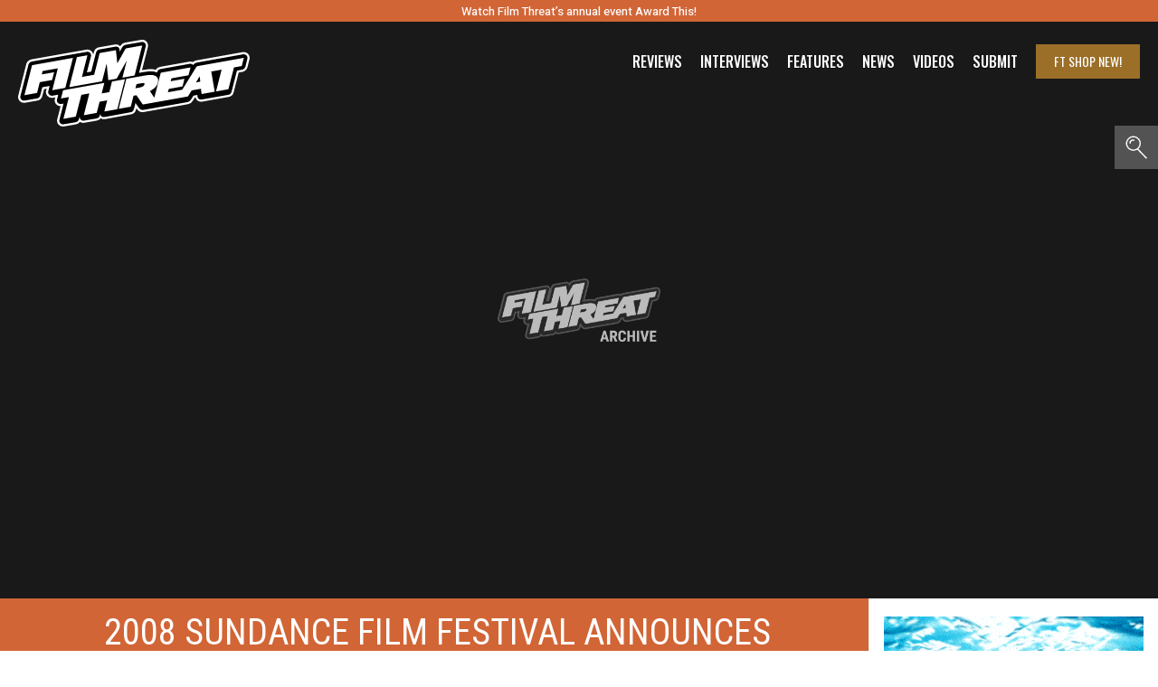

--- FILE ---
content_type: text/html; charset=utf-8
request_url: https://www.google.com/recaptcha/api2/aframe
body_size: 266
content:
<!DOCTYPE HTML><html><head><meta http-equiv="content-type" content="text/html; charset=UTF-8"></head><body><script nonce="tn1qbrDKV8L0A7x-5q_Q9A">/** Anti-fraud and anti-abuse applications only. See google.com/recaptcha */ try{var clients={'sodar':'https://pagead2.googlesyndication.com/pagead/sodar?'};window.addEventListener("message",function(a){try{if(a.source===window.parent){var b=JSON.parse(a.data);var c=clients[b['id']];if(c){var d=document.createElement('img');d.src=c+b['params']+'&rc='+(localStorage.getItem("rc::a")?sessionStorage.getItem("rc::b"):"");window.document.body.appendChild(d);sessionStorage.setItem("rc::e",parseInt(sessionStorage.getItem("rc::e")||0)+1);localStorage.setItem("rc::h",'1768725719531');}}}catch(b){}});window.parent.postMessage("_grecaptcha_ready", "*");}catch(b){}</script></body></html>